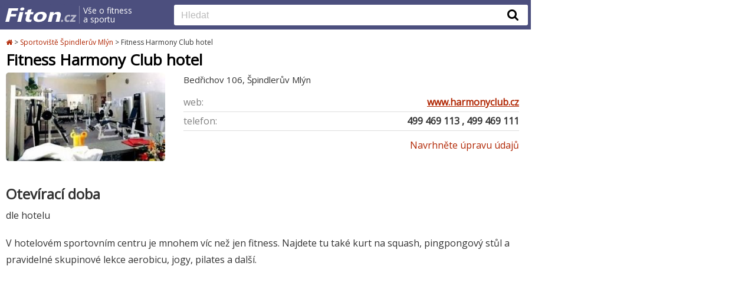

--- FILE ---
content_type: text/html; charset=utf-8
request_url: https://www.fiton.cz/fitness-harmony-club-hotel
body_size: 3960
content:
<!DOCTYPE html><html lang="cs">
<head>
    <meta charset="utf-8"><link rel="canonical" href="https://www.fiton.cz/fitness-harmony-club-hotel">
    <title>Fitness a posilovna Harmony Club hotel Špindlerův Mlýn | Fiton.cz</title>
    <meta name="description" content="V hotelovém sportovním centru je mnohem víc než jen fitness. Najdete tu také kurt na squash, pingpongový stůl a pravidelné skupinové lekce aerobicu, jogy, pilates a další.">
    <meta name="viewport" content="width=device-width, initial-scale=1.0">
    <meta name="author" content="PPJ s.r.o.">
    <meta http-equiv="X-UA-Compatible" content="IE=edge">
    <meta name="application-name" content="FITON.cz">
<script type="application/ld+json">
        {
        "@context": "http://schema.org",
        "@type": "Organization",
        "name": "FITON.cz",
        "url": "https://www.fiton.cz",
        "logo": "https://www.fiton.cz/fiton-logo.svg"
        }
    </script>    

        <!-- Google Tag Manager -->
        
        <!-- Google Tag Manager -->
        <script type="text/plain" data-cookiecategory="necessary">(function(w,d,s,l,i){w[l]=w[l]||[];w[l].push({'gtm.start':
            new Date().getTime(),event:'gtm.js'});var f=d.getElementsByTagName(s)[0],
            j=d.createElement(s),dl=l!='dataLayer'?'&l='+l:'';j.async=true;j.src=
            'https://www.googletagmanager.com/gtm.js?id='+i+dl;f.parentNode.insertBefore(j,f);
            })(window,document,'script','dataLayer','GTM-W3Z8QPJ');</script>
        <!-- End Google Tag Manager -->

        


        <script defer src="https://www.fiton.cz/js/jquery/jquery-3.6.0.min.js"></script>
        <script defer src="https://www.fiton.cz/js/main.min.js?ver=7"></script>


        <link rel="preload" href="https://www.fiton.cz/appPublic/font-awesome-4.7.0/css/font-awesome.min.css" as="style" onload="this.rel = 'stylesheet'">




        <link rel="shortcut icon" type="image/ico" href="https://www.fiton.cz/favicon.ico" sizes="16x16">
        <link rel="stylesheet" href="https://www.fiton.cz/css/reset.min.css">
        <link rel="stylesheet" href="https://www.fiton.cz/css/style.min.css?version=13">

        <link href="https://fonts.googleapis.com/css?family=Montserrat" rel="stylesheet">
        <link href="https://fonts.googleapis.com/css?family=Open+Sans" rel="stylesheet">

<link rel="stylesheet" href="https://www.fiton.cz/css/reviews.css?version=2">
            <link rel="icon" type="image/png" href="https://www.fiton.cz/images/favicon_128x128.png" sizes="128x128">
        <link rel="image_src" href="https://www.fiton.cz/images/fiton-square.png">
        <link rel="previewimage" href="https://www.fiton.cz/images/fiton-square.png">


    <script async src="https://pagead2.googlesyndication.com/pagead/js/adsbygoogle.js?client=ca-pub-8432818211007233" type="text/plain" data-cookiecategory="analytics" crossorigin="anonymous"></script>
</head>

<body>
<!-- Google Tag Manager (noscript) -->
<noscript><iframe src="https://www.googletagmanager.com/ns.html?id=GTM-W3Z8QPJ"
                  height="0" width="0" style="display:none;visibility:hidden"></iframe></noscript>
<!-- End Google Tag Manager (noscript) --><pageMap>
<pageMapLeft>
    <header id="leftLine">
<topline>
<div class="header-wrap">
    <div class="header-table-first">
<logo id="logo-wrapper"> <a id="logo" href="https://www.fiton.cz" title="Úvodní strana"> <img id="logo-img" src="/fiton-logo.svg" alt="logo Fiton.cz"> <div id="logo-sublogo" class="sublogo"> <div>Vše o fitness</div> <div>a sportu</div> </div> </a> </logo>
<search> <form id="inputSearchForm" action="https://www.fiton.cz/hledani/"> <div class="wrapper"> <input onclick="expandSearch(true)" onblur="implodeSearch(true)" minlength="3" required title="Zadejte prosím aspoň 3 znaky" id="inputSearch" type="text" name="q" placeholder="Hledat" role="search" autocomplete="off" aria-label="Vyhledat" class="inputSearch" > <button class="search" type="submit" title="Vyhledat"> <div class="buttonTopSearch"> <i class="fa fa-search"></i> </div> </button> </div> </form> </search>
    </div>
    <div class="header-table-second">
<logo id="logo-wrapper"> <a id="logo" href="https://www.fiton.cz" title="Úvodní strana"> <img id="logo-img" src="/fiton-logo.svg" alt="logo Fiton.cz"> <div id="logo-sublogo" class="sublogo"> <div>Vše o fitness</div> <div>a sportu</div> </div> </a> </logo>
<search> <form id="inputSearchForm" action="https://www.fiton.cz/hledani/"> <div class="wrapper"> <input onclick="expandSearch(false)" onblur="implodeSearch(false)" minlength="3" required title="Zadejte prosím aspoň 3 znaky" id="inputSearch" type="text" name="q" placeholder="Hledat" role="search" autocomplete="off" aria-label="Vyhledat" class="inputSearch" > <button class="search" type="submit" title="Vyhledat"> <div class="buttonTopSearch"> <i class="fa fa-search"></i> </div> </button> </div> </form> </search>
    </div>
</div>
<clear></clear>
<div id="topMenuWraper">
</div>
</topline>    </header>
    <clear></clear>
    <div class="wrapper">
<nav>
    <div class="hidden" itemscope itemtype="http://schema.org/BreadcrumbList">
        <div itemprop="itemListElement" itemscope itemtype="http://schema.org/ListItem">
            <a itemprop="item" href="https://www.fiton.cz">
                <span itemprop="name">Úvodní stránka</span>
            </a>
            <meta itemprop="position" content="1">
        </div>
            <div itemprop="itemListElement" itemscope itemtype="http://schema.org/ListItem">
                <a itemprop="item" href="https://www.fiton.cz/spindleruv-mlyn
">
                    <span itemprop="name">Sportoviště Špindlerův Mlýn</span>
                </a>
                <meta itemprop="position" content="2">
            </div>
            <div itemprop="itemListElement" itemscope itemtype="http://schema.org/ListItem">
                <a itemprop="item" href="https://www.fiton.cz/fitness-harmony-club-hotel
">
                    <span itemprop="name">Fitness Harmony Club hotel</span>
                </a>
                <meta itemprop="position" content="3">
            </div>
    </div>
    
    <ul>
    <li>
        <a href="https://www.fiton.cz" title="Úvodní stránka">
            <i class="fa fa-home"></i>
        </a>
    </li>
            <li class="lastLink">
                <span class="gt">&gt;</span><span class="back">&lt;</span> 
                <a href="https://www.fiton.cz/spindleruv-mlyn
">Sportoviště Špindlerův Mlýn</a>
            </li>
            <li>
                <span>&gt;</span> Fitness Harmony Club hotel
            </li>
    </ul>
</nav><h1>Fitness Harmony Club hotel</h1>

<script type="application/ld+json">{
    "@context": "http://schema.org",
    "@type": "ExerciseGym",
    "name": "Fitness Harmony Club hotel",
    "address": "Bedřichov 106, Špindlerův Mlýn",
    "description": "",
    "url": "https://www.fiton.cz/fitness-harmony-club-hotel",
    "photo": "https://www.fiton.cz/images/place/fitness-harmony-club-hotel.jpg",
    "image": "https://www.fiton.cz/images/place/fitness-harmony-club-hotel.jpg",
    "telephone": "499 469 113",
    "openingHours": ""
}</script>

<detail>
    <info>
        <addr>Bedřichov 106, Špindlerův Mlýn</addr>
        <web>
            <div class="left">web:</div>
            <div class="right">
                    <a target="_blank" rel="nofollow" href="http://www.harmonyclub.cz">www.harmonyclub.cz</a>
            </div>
            <clear></clear>
        </web>
            <tel>
                <div class="left">telefon:</div><div class="right">499 469 113
                    , 499 469 111
                </div><clear></clear>
            </tel>
        <logo>
            <clear></clear>
        </logo>

<a class="link reportlink" rel="nofollow"
   onclick="document.getElementById('newReviewWindow__wrapper').classList.remove('hidden')" href="/fitness-harmony-club-hotel?do=placedetail-report-write#reviews">
    Navrhněte úpravu údajů
</a>    </info>
    <shortcut>
        <div style="background-image: url('https://www.fiton.cz/images/place/fitness-harmony-club-hotel.jpg') !important"></div>
    </shortcut>
    <clear></clear>
    <div class="w_b_place">
<clear></clear>    </div>

    <div style="text-align: center">
            <div class="map-toggle" onclick="showMap()">Zobrazit na mapě</div>
    </div>

    <openTime>
        <h2>Otevírací doba</h2>
           dle hotelu
    </openTime>
    <clear></clear>
    <desc>
            <p class="description">V hotelovém sportovním centru je mnohem víc než jen fitness. Najdete tu také kurt na squash, pingpongový stůl a pravidelné skupinové lekce aerobicu, jogy, pilates a další.</p>
        
    </desc>
<div style="padding: 10px 10px 20px; margin: 0 auto;">
<script async src="https://pagead2.googlesyndication.com/pagead/js/adsbygoogle.js?client=ca-pub-8432818211007233" crossorigin="anonymous"></script>
<!-- Fiton.cz - product down -->
<ins class="adsbygoogle"
     style="display:block"
     data-ad-client="ca-pub-8432818211007233"
     data-ad-slot="5503667956"
     data-ad-format="auto"
     data-full-width-responsive="true"></ins>
<script>
    (adsbygoogle = window.adsbygoogle || []).push({});
</script>
</div>
    <categories class="article-categories">
        
            <a href="/cesko/posilovny">Posilovny a fitness</a>

            <a href="/cesko/pilates">Pilates</a>

            <a href="/cesko/joga">Joga</a>

            <a href="/cesko/aerobic">Aerobic</a>

            <a href="/cesko/aqua-aerobic">Aqua aerobic</a>

            <a href="/cesko/wellness">Wellness</a>
        <clear></clear>
    </categories>

    <fotos>
        <h2>Fotogalerie</h2>
            <foto>
                <img src="https://www.fiton.cz/images/place/b-fitness-harmony-club-hotel-spindleruv-mlyn.jpg" alt="">
            </foto>
    </fotos>
</detail>   
        <hr>
        <div class="hook" id="reviews"></div>

<h2>Recenze, zkušenosti a hodnocení</h2>


        <div>
            Nenalezena zatím žádná recenze. Buďte první!
        </div>
    <a class="primaryButton" rel="nofollow"
       onclick="document.getElementById('newReviewWindow__wrapper').classList.remove('hidden')" href="/fitness-harmony-club-hotel:?do=newReview-write#reviews">
        <i class="fa fa-pencil" aria-hidden="true"></i> Napsat vlastní recenzi
    </a>



<div id="reviews" class="reviews">
</div>
    </div>

</pageMapLeft>
<pageMapRight id="mapwrapper">
    <div class="map-toggle" onclick="hideMap()">
        <div>^</div>
        <div>Schovat mapu</div>
    </div>
    
    <script type="text/javascript">
        window.loadMap = function() {
            Loader.async = true;
            Loader.load(null, null, createMap);
        }
        window.createMap = function() {
            console.log('Loading maps');
            const center = SMap.Coords.fromWGS84(15.601309469583525,50.73029090444425);
            const map = new SMap(JAK.gel("placesListMap"), center, 15);
            map.addDefaultLayer(SMap.DEF_BASE).enable();
            map.addDefaultControls();

            var layer = new SMap.Layer.Marker();
            map.addLayer(layer);
            layer.enable();

            var card = new SMap.Card();
            card.getBody().style.margin = '0px';
            card.getHeader().innerHTML = '<h3 style="font-size:14px;line-height:19px;margin:0 0 5px;padding:0">Fitness Harmony Club hotel</h3>';
            card.getBody().innerHTML = '<div style="font-size:13px;line-height:19px">Bedřichov 106, Špindlerův Mlýn</em></div>';

                var image = "https://www.fiton.cz/images/layout/map8.png";

            var options = {
                title: "Bedřichov 106, Špindlerův Mlýn",
                url: image
            };

            var marker = new SMap.Marker(center, "myMarker", options);
            marker.decorate(SMap.Marker.Feature.Card, card);
            layer.addMarker(marker);
        }
    </script>
    
    <script type="text/javascript" crossorigin="anonymous" defer async onload="loadMap()" src="https://api.mapy.cz/loader.js"></script>
    <div id="placesListMap"></div>
</pageMapRight>
<clear></clear>
</pageMap><clear></clear>
<footer id="leftLine">
<footerLine>
    <p  class="size12 footerLinks">
        <strong><a class="black" style="text-decoration: none;" href="https://www.fiton.cz">FITON.cz</a></strong>
        - <a href="https://www.fiton.cz/obchody">obchody</a> 
        | <a href="https://www.fiton.cz/podminky-uziti" rel="nofollow">podmínky</a>
        | <a href="https://www.fiton.cz/podminky-zpracovani-recenzi" rel="nofollow">podmínky zpracování</a>
        | <a href="https://www.fiton.cz/kontakt" rel="nofollow">kontakt</a>

    </p>
     <copy class="lightgrey">
        &copy; 2026 PPJ net s.r.o.
    </copy>


</footerLine></footer>
    <script defer src="/js/cc.js"></script>
    <script defer src="/js/cookie-consent-init.min.js?v=2"></script>
<script>
    function run() {
        if (window.canRunAds === undefined) {
            // Adblock on page
            //$( "a.afftrack" ).removeAttr('target')
            console.log('adblock')
        }
    }

</script>
<script defer src="https://www.fiton.cz/js/wp-banners.js" onload="run()"></script>
</body>
</html>

--- FILE ---
content_type: text/html; charset=utf-8
request_url: https://www.google.com/recaptcha/api2/aframe
body_size: 266
content:
<!DOCTYPE HTML><html><head><meta http-equiv="content-type" content="text/html; charset=UTF-8"></head><body><script nonce="LFcbK5dDugcpOkmT6xMMTA">/** Anti-fraud and anti-abuse applications only. See google.com/recaptcha */ try{var clients={'sodar':'https://pagead2.googlesyndication.com/pagead/sodar?'};window.addEventListener("message",function(a){try{if(a.source===window.parent){var b=JSON.parse(a.data);var c=clients[b['id']];if(c){var d=document.createElement('img');d.src=c+b['params']+'&rc='+(localStorage.getItem("rc::a")?sessionStorage.getItem("rc::b"):"");window.document.body.appendChild(d);sessionStorage.setItem("rc::e",parseInt(sessionStorage.getItem("rc::e")||0)+1);localStorage.setItem("rc::h",'1768972650600');}}}catch(b){}});window.parent.postMessage("_grecaptcha_ready", "*");}catch(b){}</script></body></html>

--- FILE ---
content_type: application/javascript
request_url: https://www.fiton.cz/js/main.min.js?ver=7
body_size: 1507
content:
var map;function setRefferertoAfflinks(){document.querySelectorAll("a.afftrack").forEach((function(e){const t=new URL(e.getAttribute("href"));t.searchParams.has("ref")||(t.searchParams.set("ref",window.location.href),e.setAttribute("href",t.toString()))}))}function createCookie(e,t,o){if(o){var n=new Date;n.setTime(n.getTime()+60*o*60*1e3);var i="; expires="+n.toGMTString()}else i="";document.cookie=e+"="+t+i+"; path=/"}function readCookie(e){for(var t=e+"=",o=document.cookie.split(";"),n=0;n<o.length;n++){for(var i=o[n];" "==i.charAt(0);)i=i.substring(1,i.length);if(0==i.indexOf(t))return i.substring(t.length,i.length)}}function eraseCookie(e){createCookie(e,"",-1)}var retryCidCounter=0;function set_cid(){if(null==readCookie("cid")||readCookie("undefined"))if("function"==typeof ga&&ga.loaded||retryCidCounter++>20){if(retryCidCounter<21){var e=ga.getAll()[0].get("clientId");e&&createCookie("cid",e,720)}}else setTimeout(set_cid,200)}function disableDay(e){$('[name="opentime['+e+'][closed]"]').is(":checked")?$('select[name ^= "opentime['+e+']"]').prop("disabled","disabled"):$('select[name ^= "opentime['+e+']"]').removeAttr("disabled")}function setAsPreviousDay(e){$('[name="opentime['+e+"][from1][hour]").val($('[name="opentime['+(e-1)+"][from1][hour]").val()),$('[name="opentime['+e+"][from1][min]").val($('[name="opentime['+(e-1)+"][from1][min]").val()),$('[name="opentime['+e+"][to1][hour]").val($('[name="opentime['+(e-1)+"][to1][hour]").val()),$('[name="opentime['+e+"][to1][min]").val($('[name="opentime['+(e-1)+"][to1][min]").val()),$('[name="opentime['+e+"][from2][hour]").val($('[name="opentime['+(e-1)+"][from2][hour]").val()),$('[name="opentime['+e+"][from2][min]").val($('[name="opentime['+(e-1)+"][from2][min]").val()),$('[name="opentime['+e+"][to2][hour]").val($('[name="opentime['+(e-1)+"][to2][hour]").val()),$('[name="opentime['+e+"][to2][min]").val($('[name="opentime['+(e-1)+"][to2][min]").val()),$('[name="opentime['+(e-1)+'][closed]"]').is(":checked")?($('[name="opentime['+e+'][closed]"]').prop("checked",!0),disableDay(e)):$('[name="opentime['+e+'][closed]"]').prop("checked",!1)}function toggleFilter(e){$("#pf_ul_"+e).is(":visible")?($("#pFilters ul").css("display","none"),$(".pf_li_mob").css("font-weight","normal"),$("#pFiltersTopMob span").addClass("fa-caret-down"),$("#pFiltersTopMob span").removeClass("fa-caret-up")):($("#pFilters ul").css("display","none"),$("#pf_ul_"+e).css("display","block"),$(".pf_li_mob").css("font-weight","normal"),$("#pf_li_mob_"+e).css("font-weight","bold"),$("#pFiltersTopMob span").addClass("fa-caret-down"),$("#pFiltersTopMob span").removeClass("fa-caret-up"),$("#pf_li_mob_"+e+" span").toggleClass("fa-caret-down fa-caret-up"))}function showMap(){document.getElementById("mapwrapper").classList.add("fullscreen"),window.loadMap()}function hideMap(){document.getElementById("mapwrapper").classList.remove("fullscreen")}function expandSearch(e){e&&document.getElementById("logo-wrapper").classList.add("zero-width"),[...document.getElementsByClassName("inputSearch")].forEach((e=>e.setAttribute("placeholder","Příklad: Tenis Brno,Keto,Posilovny")))}function implodeSearch(e){e&&document.getElementById("logo-wrapper").classList.remove("zero-width"),[...document.getElementsByClassName("inputSearch")].forEach((e=>e.setAttribute("placeholder","Hledat")))}$(document).ready((function(){set_cid(),setRefferertoAfflinks(),$(".all").click((function(){$("#allCities").slideToggle("swing")})),$("#click-toogle-city").click((function(){$("#toogle-city").toggle()})),$("#setGpsButton").click((function(){geocoder=new google.maps.Geocoder,geocoder.geocode({address:$("#formAddress").val()},(function(e,t){if("OK"==t){var o=e[0].geometry.location;map.panTo(o),map.setZoom(17);new google.maps.Marker({map:map,position:e[0].geometry.location});$("input[name='gps_x']").val(e[0].geometry.location.lat()),$("input[name='gps_y']").val(e[0].geometry.location.lng())}else alert("Adresa nebyla nalezena. Důvod: "+t)}))})),$("#cityList").on("input",(function(){var e=this.value,t=$("#cityDataList option").filter((function(){return this.value==e})).data("url"),o=t||"";""!=o&&(window.location.href=o)})),$("#categoryList").on("input",(function(){var e=this.value,t=$("#categoryDataList option").filter((function(){return this.value==e})).data("url"),o=t||"";""!=o&&(window.location.href=o)})),$("hamburger").click((function(e){$(".firstOpen").toggleClass("firstOpenMob"),e.stopPropagation(),$("#topMenuWraper").toggleClass("visible"),$("body").toggleClass("opened-menu"),$(".firstOpen").toggleClass("firstOpenPC"),$(".onlyMobLi").toggleClass("visible")})),$(window).click((function(){$("#topMenuWraper").removeClass("visible"),$("body").removeClass("opened-menu")})),$("#topMenuWraper").click((function(e){e.stopPropagation()})),$(".firstOpen").click((function(e){$(this).hasClass("firstOpenMob")&&(e.preventDefault(),$(this).next("div").toggle(0,"visible"),$(this).toggleClass("up"),$(this).toggleClass("down"))})),$(".firstLi").hover((function(){1==$(this).find(".firstOpenPC").length&&($(this).children("div.menuDivHidder").addClass("visible"),$(this).children("a.firstOpenPC").addClass("menuBlue"))}),(function(){$(this).children("div.menuDivHidder").removeClass("visible"),$(this).children("a.firstOpenPC").removeClass("menuBlue")})),$("#orderMob select").on("change",(function(){$(location).attr("href",this.value)}))}));